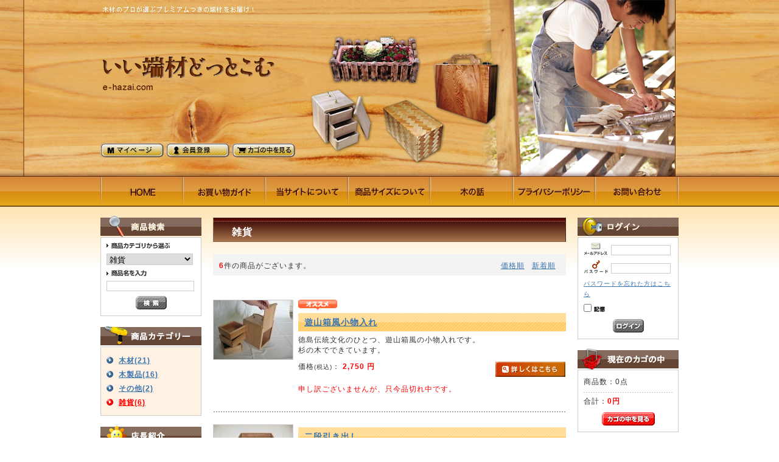

--- FILE ---
content_type: text/html; charset=UTF-8
request_url: http://e-hazai.com/products/list.php?category_id=2&PHPSESSID=dq653r3vhqivurbjhk9in0ij37
body_size: 39750
content:
<?xml version='1.0' encoding='UTF-8'?>
<!DOCTYPE html PUBLIC "-//W3C//DTD XHTML 1.0 Transitional//EN" "http://www.w3.org/TR/xhtml1/DTD/xhtml1-transitional.dtd">
<html xmlns="http://www.w3.org/1999/xhtml" lang="ja" xml:lang="ja">
<head>
<meta http-equiv="Content-Type" content="text/html; charset=UTF-8" />
<meta http-equiv="Content-Script-Type" content="text/javascript" />
<meta http-equiv="Content-Style-Type" content="text/css" />
<link rel="stylesheet" href="/user_data/css/common.css" type="text/css" media="all" />
<link rel="alternate" type="application/rss+xml" title="RSS" href="http://www.e-hazai.com/rss/index.php" />
<script type="text/javascript" src="/user_data/packages/tpl20080502/js/css.js"></script>
<script type="text/javascript" src="/user_data/packages/tpl20080502/js/navi.js"></script>
<script type="text/javascript" src="/user_data/packages/tpl20080502/js/win_op.js"></script>
<script type="text/javascript" src="/user_data/packages/tpl20080502/js/site.js"></script>
<title>いい端材どっとこむ/商品一覧ページ</title>
<meta name="author" content="いい端材どっとこむ《商品一覧ページ》" />
<meta name="description" content="いい端材どっとこむ商品一覧。桜やひのきの木製品がたくさんあります。ガーデニング商品やカントリー雑貨も" />
<meta name="keywords" content="桜,杉,ひのき,カントリー,ガーデニング,いす,希少価値,国産木材" />

<script type="text/javascript">//<![CDATA[
    	list20_0 = new Array('選択してください');
	lists20 = new Array(list20_0);
	val20_0 = new Array('');
	vals20 = new Array(val20_0);
	list15_0 = new Array('選択してください');
	list15_1 = new Array('選択してください', '');
	lists15 = new Array(list15_0,list15_1);
	val15_0 = new Array('');
	val15_1 = new Array('', '0');
	vals15 = new Array(val15_0,val15_1);
	list13_0 = new Array('選択してください');
	list13_1 = new Array('選択してください', '');
	lists13 = new Array(list13_0,list13_1);
	val13_0 = new Array('');
	val13_1 = new Array('', '0');
	vals13 = new Array(val13_0,val13_1);
	list12_0 = new Array('選択してください');
	list12_1 = new Array('選択してください', '');
	lists12 = new Array(list12_0,list12_1);
	val12_0 = new Array('');
	val12_1 = new Array('', '0');
	vals12 = new Array(val12_0,val12_1);
	list11_0 = new Array('選択してください');
	list11_1 = new Array('選択してください', '');
	lists11 = new Array(list11_0,list11_1);
	val11_0 = new Array('');
	val11_1 = new Array('', '0');
	vals11 = new Array(val11_0,val11_1);
	list5_0 = new Array('選択してください');
	list5_1 = new Array('選択してください', '');
	lists5 = new Array(list5_0,list5_1);
	val5_0 = new Array('');
	val5_1 = new Array('', '0');
	vals5 = new Array(val5_0,val5_1);

//]]>
</script>
</head>

<!-- ▼BODY部 スタート -->
<body onload="preLoadImg('/user_data/packages/tpl20080502/'); lnSetSelect('classcategory_id20_1', 'classcategory_id20_2','20',''); lnSetSelect('classcategory_id15_1', 'classcategory_id15_2','15',''); lnSetSelect('classcategory_id13_1', 'classcategory_id13_2','13',''); lnSetSelect('classcategory_id12_1', 'classcategory_id12_2','12',''); lnSetSelect('classcategory_id11_1', 'classcategory_id11_2','11',''); lnSetSelect('classcategory_id5_1', 'classcategory_id5_2','5',''); ">


<noscript>
  <p>JavaScript を有効にしてご利用下さい.</p>
</noscript>

<a name="top" id="top"></a>


<!--▼HEADER-->
<div id="header">
  <h1>
    <a href="http://www.e-hazai.com/?PHPSESSID=jp3jrk5tjhrfslqnn7pt5g6tu6">
      <em>いい端材どっとこむ/商品一覧ページ</em>
    </a>
  </h1>
  <div id="information">
    <ul>
      <li>
        <a href="/mypage/login.php"
           onmouseover="chgImg('/user_data/packages/tpl20080502/img/header/mypage_on.gif','mypage');"
           onmouseout="chgImg('/user_data/packages/tpl20080502/img/header/mypage.gif','mypage');">
          <img src="/user_data/packages/tpl20080502/img/header/mypage.gif" width="104" height="24" alt="MYページ" name="mypage" id="mypage" />
        </a>
      </li>

      <li>
        <a href="/entry/kiyaku.php"
           onmouseover="chgImg('/user_data/packages/tpl20080502/img/header/member_on.gif','member');"
           onmouseout="chgImg('/user_data/packages/tpl20080502/img/header/member.gif','member');">
          <img src="/user_data/packages/tpl20080502/img/header/member.gif" width="104" height="24" alt="会員登録" name="member" id="member" />
        </a>
      </li>

      <li>
        <a href="/cart/index.php"
           onmouseover="chgImg('/user_data/packages/tpl20080502/img/header/cartin_on.gif','cartin');"
           onmouseout="chgImg('/user_data/packages/tpl20080502/img/header/cartin.gif','cartin');">
          <img src="/user_data/packages/tpl20080502/img/header/cartin.gif" width="104" height="24" alt="カゴの中を見る" name="cartin" id="cartin" />
        </a>
      </li>
    </ul>
  </div>
</div>
<!--▲HEADER-->

<!--▼NAVIGATION MENU-->
<div id="navimenu">
    <ul>
      <li>
        <a href="http://www.e-hazai.com/?PHPSESSID=jp3jrk5tjhrfslqnn7pt5g6tu6"
           onmouseover="chgImg('/user_data/packages/tpl20080502/img/header/navi1_on.jpg','navi1');"
           onmouseout="chgImg('/user_data/packages/tpl20080502/img/header/navi1.jpg','navi1');">
          <img src="/user_data/packages/tpl20080502/img/header/navi1.jpg" width="135" height="50" alt="HOME" name="navi1" id="navi1" />
        </a>
      </li>
      <li>
        <a href="/order/index.php"
           onmouseover="chgImg('/user_data/packages/tpl20080502/img/header/navi2_on.jpg','navi2');"
           onmouseout="chgImg('/user_data/packages/tpl20080502/img/header/navi2.jpg','navi2');">
          <img src="/user_data/packages/tpl20080502/img/header/navi2.jpg" width="135" height="50" alt="お買い物ガイド" name="navi2" id="navi2" />
        </a>
      </li>
      <li>
        <a href="/abouts/index.php"
           onmouseover="chgImg('/user_data/packages/tpl20080502/img/header/navi3_on.jpg','navi3');"
           onmouseout="chgImg('/user_data/packages/tpl20080502/img/header/navi3.jpg','navi3');">
          <img src="/user_data/packages/tpl20080502/img/header/navi3.jpg" width="136" height="50" alt="当サイトについて" name="navi3" id="navi3" />
        </a>
      </li>
      <li>
        <a href="http://www.e-hazai.com/user_data/size.php?PHPSESSID=jp3jrk5tjhrfslqnn7pt5g6tu6"
           onmouseover="chgImg('/user_data/packages/tpl20080502/img/header/navi4_on.jpg','navi4');"
           onmouseout="chgImg('/user_data/packages/tpl20080502/img/header/navi4.jpg','navi4');">
          <img src="/user_data/packages/tpl20080502/img/header/navi4.jpg" width="136" height="50" alt="商品サイズについて" name="navi4" id="navi4" />
        </a>
      </li>
      <li>
        <a href="http://www.e-hazai.com/user_data/wood.php?PHPSESSID=jp3jrk5tjhrfslqnn7pt5g6tu6"
           onmouseover="chgImg('/user_data/packages/tpl20080502/img/header/navi5_on.jpg','navi5');"
           onmouseout="chgImg('/user_data/packages/tpl20080502/img/header/navi5.jpg','navi5');">
          <img src="/user_data/packages/tpl20080502/img/header/navi5.jpg" width="136" height="50" alt="木の話" name="navi5" id="navi5" />
        </a>
      </li>
      <li>
        <a href="http://www.e-hazai.com/user_data/privacy.php?PHPSESSID=jp3jrk5tjhrfslqnn7pt5g6tu6"
           onmouseover="chgImg('/user_data/packages/tpl20080502/img/header/navi6_on.jpg','navi6');"
           onmouseout="chgImg('/user_data/packages/tpl20080502/img/header/navi6.jpg','navi6');">
          <img src="/user_data/packages/tpl20080502/img/header/navi6.jpg" width="136" height="50" alt="プライバシーポリシー" name="navi6" id="navi6" />
        </a>
      </li>
      <li>
        <a href="/contact/index.php"
           onmouseover="chgImg('/user_data/packages/tpl20080502/img/header/navi7_on.jpg','navi7');"
           onmouseout="chgImg('/user_data/packages/tpl20080502/img/header/navi7.jpg','navi7');">
          <img src="/user_data/packages/tpl20080502/img/header/navi7.jpg" width="136" height="50" alt="お問い合わせ" name="navi7" id="navi7" />
        </a>
      </li>
    </ul>
</div>
<!--▲NAVIGATION MENU-->

<div id="container">

      <div id="leftcolumn">
                  <!-- ▼商品検索 ここから-->
                      <!--▼検索条件ここから-->
<h2>
  <img src="/user_data/packages/tpl20080502/img/side/title_search.gif" width="166" height="35" alt="商品検索" />
</h2>
<div id="searcharea">
  <!--検索フォーム-->
    <form name="search_form" id="search_form" method="get" action="/products/list.php">

      <p><img src="/user_data/packages/tpl20080502/img/side/search_cat.gif" width="104" height="10" alt="商品カテゴリから選ぶ" /></p>
      <p><input type="hidden" name="mode" value="search" />
          <select name="category_id" class="box142">
          <option label="すべての商品" value="">全ての商品</option>
          <option label="　木材" value="7">　木材</option>
<option label="　　角材" value="8">　　角材</option>
<option label="　　板材" value="9">　　板材</option>
<option label="　木製品" value="15">　木製品</option>
<option label="　その他" value="16">　その他</option>
<option label="　雑貨" value="2" selected="selected">　雑貨</option>

          </select>
      </p>
      <p><img src="/user_data/packages/tpl20080502/img/side/search_name.gif" width="66" height="10" alt="商品名を入力" /></p>
      <p><input type="text" name="name" class="box142" maxlength="50" value="" /></p>
      <p class="btn"><input type="image" onmouseover="chgImgImageSubmit('/user_data/packages/tpl20080502/img/side/button_search_on.gif',this)" onmouseout="chgImgImageSubmit('/user_data/packages/tpl20080502/img/side/button_search.gif',this)" src="/user_data/packages/tpl20080502/img/side/button_search.gif" class="box51" alt="検索" name="search" /></p>
    </form>
</div>
<!--▲検索条件ここまで-->
                  <!-- ▲商品検索 ここまで-->
              <!-- ▼カテゴリ ここから-->
                      <!--商品カテゴリーここから-->
<h2>
  <img src="/user_data/packages/tpl20080502/img/side/title_cat.gif" width="166" height="35" alt="商品カテゴリー" />
</h2>
<div id="categoryarea">
  <ul id="categorytree">
                                <li class="level1"><a href="/products/list.php?category_id=7">木材(21)</a>
                                                                                          </li>
          <li class="level1"><a href="/products/list.php?category_id=15">木製品(16)</a>
                                                      </li>
          <li class="level1"><a href="/products/list.php?category_id=16">その他(2)</a>
                                                      </li>
          <li class="level1 onmark"><a href="/products/list.php?category_id=2" class="onlink">雑貨(6)</a>
                                  </li>
              </ul>
</div>
<!--商品カテゴリーここまで-->
                  <!-- ▲カテゴリ ここまで-->
              <!-- ▼店長紹介 ここから-->
                      <h2>
  <img src="/user_data/packages/tpl20080502/img/side/title_master.gif" width="166" height="35" alt="店長紹介" />
</h2>
<div class="masterinfo">
  <p><img src="/user_data/packages/tpl20080502/img/side/oosaka.jpg" width="100" height="70" alt="大阪店長" /></p>
  <p>店長の大阪です。いつも当店をご利用頂き、ありがとうございます。</p>
</div>                  <!-- ▲店長紹介 ここまで-->
              <!-- ▼運営者情報 ここから-->
                      <h2>
  <img src="/user_data/packages/tpl20080502/img/side/title_shopinfo.gif" width="166" height="35" alt="運営者情報" />
</h2>
<div class="masterinfo">
  <p>サイト名：いい端材どっとこむ<br>運営会社：<a href="http://www.tokushima-mokuzai.com" target="_blank">徳島県木材買方協同組合</a><br>代表：深見正治<br>〒770-8001<br>徳島県徳島市津田海岸町8番27号<br>TEL:088-662-3714<br>FAX:088-662-3849<br><a href="../contact/index.php?PHPSESSID=nbvluo81sll834bptck247qla6">メールでのお問い合わせはこちら</a></p>
</div>                  <!-- ▲運営者情報 ここまで-->
              <!-- ▼リンク ここから-->
                      <h2>
  <img src="/user_data/packages/tpl20080502/img/side/title_link.gif" width="166" height="35" alt="リンク" />
</h2>
<div id="linkarea">
  <p><a href="http://www.tokushima-mokuzai.com" target="_blank"><img src="/user_data/packages/tpl20080502//img/side/tokushima-mokuzai.jpg" width="144" height="50" alt="徳島県木材買方協同組合" /></a></p>
  <p><a href="http://www.pref.tokushima.jp/" target="_blank"><img src="/user_data/packages/tpl20080502//img/side/pref-tokushima.gif" width="144" height="50" alt="徳島県ホームページ" /></a></p>
  <p><a href="http://www.tkc.or.jp" target="_blank"><img src="/user_data/packages/tpl20080502//img/side/bunner-tkc.gif" width="144" height="50" alt="徳島県中小企業団体中央会" /></a></p>
</div>

<h2>
  <a href="/user_data/drawing.php" target="_blank"><img src="/user_data/packages/tpl20080502/img/side/drawings.gif" width="166" height="50" alt="木工工作図面集" /></a>
</h2>                  <!-- ▲リンク ここまで-->
            </div>
    
      <div id="three_maincolumn">
                  
        <script type="text/javascript">//<![CDATA[
// セレクトボックスに項目を割り当てる。
function lnSetSelect(name1, name2, id, val) {
        sele1 = document.form1[name1];
        sele2 = document.form1[name2];
        lists = eval('lists' + id);
        vals = eval('vals' + id);

        if(sele1 && sele2) {
                index = sele1.selectedIndex;

                // セレクトボックスのクリア
                count = sele2.options.length;
                for(i = count; i >= 0; i--) {
                        sele2.options[i] = null;
                }

                // セレクトボックスに値を割り当てる
                len = lists[index].length;
                for(i = 0; i < len; i++) {
                        sele2.options[i] = new Option(lists[index][i], vals[index][i]);
                        if(val != "" && vals[index][i] == val) {
                                sele2.options[i].selected = true;
                        }
                }
        }
}
//]]>
</script>

<!--▼CONTENTS-->
<div id="undercolumn">
  <form name="form1" id="form1" method="post" action="/products/list.php?category_id=2&amp;PHPSESSID=dq653r3vhqivurbjhk9in0ij37">
    <input type="hidden" name="pageno" value="" />
    <input type="hidden" name="mode" value="" />
    <input type="hidden" name="orderby" value="" />
    <input type="hidden" name="product_id" value="" />
  <div id="listtitle"><h2><!--★タイトル★-->雑貨</h2></div>
  <!--検索条件ここから-->
    <!--検索条件ここまで-->

 <!--件数ここから-->
    <ul class="pagenumberarea">
    <li class="left"><span class="pagenumber">6</span>件の商品がございます。</li>
    <li class="center">&nbsp;</li>
    <li class="right">        <a href="javascript:fnModeSubmit('', 'orderby', 'price')">価格順</a>
    &nbsp;
            <a href="javascript:fnModeSubmit('', 'orderby', 'date')">新着順</a>
        </li>
  </ul><!--件数ここまで-->
  
          <!--▼商品ここから-->
    <div class="listarea">
      <div class="listphoto">
        <!--★画像★-->
        <a href="/products/detail.php?product_id=20" class="over"><!--商品写真--><img src="/upload/save_image/09011000_4a9c722e5b5ff.jpg" alt="遊山箱風小物入れ" class="picture" /></a>
     </div>
     <div class="listrightblock">
       <!--アイコン-->
       <!--商品ステータス-->
              <ul>
                                                                                                          <li><img src="/user_data/packages/tpl20080502/img/right_product/icon04.gif" width="65" height="17" alt="オススメ"/></li>
                                                            </ul>
              <!--商品ステータス-->
       <!--アイコン-->
       <!--★商品名★-->      
       <h3>
         <a href="/products/detail.php?product_id=20">遊山箱風小物入れ</a>
       </h3>
       <p class="listcomment"><!--★コメント★-->徳島伝統文化のひとつ、遊山箱風の小物入れです。<br />
杉の木でできています。<br />
</p>
       <p>
         <span class="pricebox">価格<span class="mini">(税込)</span>：
         <span class="price">
                    2,750
         円</span></span>
         <span class="btnbox"><!--★詳細ボタン★-->
                    <a href="/products/detail.php?product_id=20" onmouseover="chgImg('/user_data/packages/tpl20080502/img/products/b_detail_on.gif','detail1');" onmouseout="chgImg('/user_data/packages/tpl20080502/img/products/b_detail.gif','detail1');">
            <img src="/user_data/packages/tpl20080502/img/products/b_detail.gif" width="115" height="25" alt="詳しくはこちら" name="detail1" id="detail1" />
           </a>
         </span>
       </p>

                    <p class="soldout"><em>申し訳ございませんが、只今品切れ中です。</em></p>
                   </div>
          <br class="clear">
       </div>
                 <!--▼商品ここから-->
    <div class="listarea">
      <div class="listphoto">
        <!--★画像★-->
        <a href="/products/detail.php?product_id=15" class="over"><!--商品写真--><img src="/upload/save_image/07221049_4a66704466347.jpg" alt="二段引き出し" class="picture" /></a>
     </div>
     <div class="listrightblock">
       <!--アイコン-->
       <!--商品ステータス-->
              <ul>
                                                                                                                    </ul>
              <!--商品ステータス-->
       <!--アイコン-->
       <!--★商品名★-->      
       <h3>
         <a href="/products/detail.php?product_id=15">二段引き出し</a>
       </h3>
       <p class="listcomment"><!--★コメント★-->落ち着いた風合いの二段引き出し棚、しっかりと収納できます。<br />
和室にも合う商品です。</p>
       <p>
         <span class="pricebox">価格<span class="mini">(税込)</span>：
         <span class="price">
                    3,300
         円</span></span>
         <span class="btnbox"><!--★詳細ボタン★-->
                    <a href="/products/detail.php?product_id=15" onmouseover="chgImg('/user_data/packages/tpl20080502/img/products/b_detail_on.gif','detail2');" onmouseout="chgImg('/user_data/packages/tpl20080502/img/products/b_detail.gif','detail2');">
            <img src="/user_data/packages/tpl20080502/img/products/b_detail.gif" width="115" height="25" alt="詳しくはこちら" name="detail2" id="detail2" />
           </a>
         </span>
       </p>

                    <!--▼買い物かご-->
           <div class="in_cart">
             <dl>
           
                                             
                    <dt>個数：</dt>
           <dd><input type="text" name="quantity15" size="3" class="box54" value="1" maxlength="8" style="" />
                        </dd>
         </dl>
             <div class="cartbtn">
             <a href="/products/list.php?category_id=2&amp;PHPSESSID=dq653r3vhqivurbjhk9in0ij37#product15" onclick="fnChangeAction('/products/list.php?category_id=2&amp;PHPSESSID=dq653r3vhqivurbjhk9in0ij37#product15'); fnModeSubmit('cart','product_id','15'); return false;" onmouseover="chgImg('/user_data/packages/tpl20080502/img/products/b_cartin_on.gif','cart15');" onmouseout="chgImg('/user_data/packages/tpl20080502/img/products/b_cartin.gif','cart15');">
               <img src="/user_data/packages/tpl20080502/img/products/b_cartin.gif" width="115" height="25" alt="カゴに入れる" name="cart15" id="cart15" />
             </a>
             </div>
           </div>
             <!--▲買い物かご-->
                     </div>
          <br class="clear">
       </div>
                 <!--▼商品ここから-->
    <div class="listarea">
      <div class="listphoto">
        <!--★画像★-->
        <a href="/products/detail.php?product_id=13" class="over"><!--商品写真--><img src="/upload/save_image/07221030_4a666bc54926e.jpg" alt="裁縫箱" class="picture" /></a>
     </div>
     <div class="listrightblock">
       <!--アイコン-->
       <!--商品ステータス-->
              <ul>
                                                                                                                    </ul>
              <!--商品ステータス-->
       <!--アイコン-->
       <!--★商品名★-->      
       <h3>
         <a href="/products/detail.php?product_id=13">裁縫箱</a>
       </h3>
       <p class="listcomment"><!--★コメント★-->木製で丈夫なソーイングボックスです!</p>
       <p>
         <span class="pricebox">価格<span class="mini">(税込)</span>：
         <span class="price">
                    2,420
         円</span></span>
         <span class="btnbox"><!--★詳細ボタン★-->
                    <a href="/products/detail.php?product_id=13" onmouseover="chgImg('/user_data/packages/tpl20080502/img/products/b_detail_on.gif','detail3');" onmouseout="chgImg('/user_data/packages/tpl20080502/img/products/b_detail.gif','detail3');">
            <img src="/user_data/packages/tpl20080502/img/products/b_detail.gif" width="115" height="25" alt="詳しくはこちら" name="detail3" id="detail3" />
           </a>
         </span>
       </p>

                    <!--▼買い物かご-->
           <div class="in_cart">
             <dl>
           
                                             
                    <dt>個数：</dt>
           <dd><input type="text" name="quantity13" size="3" class="box54" value="1" maxlength="8" style="" />
                        </dd>
         </dl>
             <div class="cartbtn">
             <a href="/products/list.php?category_id=2&amp;PHPSESSID=dq653r3vhqivurbjhk9in0ij37#product13" onclick="fnChangeAction('/products/list.php?category_id=2&amp;PHPSESSID=dq653r3vhqivurbjhk9in0ij37#product13'); fnModeSubmit('cart','product_id','13'); return false;" onmouseover="chgImg('/user_data/packages/tpl20080502/img/products/b_cartin_on.gif','cart13');" onmouseout="chgImg('/user_data/packages/tpl20080502/img/products/b_cartin.gif','cart13');">
               <img src="/user_data/packages/tpl20080502/img/products/b_cartin.gif" width="115" height="25" alt="カゴに入れる" name="cart13" id="cart13" />
             </a>
             </div>
           </div>
             <!--▲買い物かご-->
                     </div>
          <br class="clear">
       </div>
                 <!--▼商品ここから-->
    <div class="listarea">
      <div class="listphoto">
        <!--★画像★-->
        <a href="/products/detail.php?product_id=12" class="over"><!--商品写真--><img src="/upload/save_image/07221025_4a666a93e060b.jpg" alt="裁縫箱" class="picture" /></a>
     </div>
     <div class="listrightblock">
       <!--アイコン-->
       <!--商品ステータス-->
              <ul>
                                                                                                                    </ul>
              <!--商品ステータス-->
       <!--アイコン-->
       <!--★商品名★-->      
       <h3>
         <a href="/products/detail.php?product_id=12">裁縫箱</a>
       </h3>
       <p class="listcomment"><!--★コメント★-->木製で丈夫なソーイングボックスです!</p>
       <p>
         <span class="pricebox">価格<span class="mini">(税込)</span>：
         <span class="price">
                    2,420
         円</span></span>
         <span class="btnbox"><!--★詳細ボタン★-->
                    <a href="/products/detail.php?product_id=12" onmouseover="chgImg('/user_data/packages/tpl20080502/img/products/b_detail_on.gif','detail4');" onmouseout="chgImg('/user_data/packages/tpl20080502/img/products/b_detail.gif','detail4');">
            <img src="/user_data/packages/tpl20080502/img/products/b_detail.gif" width="115" height="25" alt="詳しくはこちら" name="detail4" id="detail4" />
           </a>
         </span>
       </p>

                    <!--▼買い物かご-->
           <div class="in_cart">
             <dl>
           
                                             
                    <dt>個数：</dt>
           <dd><input type="text" name="quantity12" size="3" class="box54" value="1" maxlength="8" style="" />
                        </dd>
         </dl>
             <div class="cartbtn">
             <a href="/products/list.php?category_id=2&amp;PHPSESSID=dq653r3vhqivurbjhk9in0ij37#product12" onclick="fnChangeAction('/products/list.php?category_id=2&amp;PHPSESSID=dq653r3vhqivurbjhk9in0ij37#product12'); fnModeSubmit('cart','product_id','12'); return false;" onmouseover="chgImg('/user_data/packages/tpl20080502/img/products/b_cartin_on.gif','cart12');" onmouseout="chgImg('/user_data/packages/tpl20080502/img/products/b_cartin.gif','cart12');">
               <img src="/user_data/packages/tpl20080502/img/products/b_cartin.gif" width="115" height="25" alt="カゴに入れる" name="cart12" id="cart12" />
             </a>
             </div>
           </div>
             <!--▲買い物かご-->
                     </div>
          <br class="clear">
       </div>
                 <!--▼商品ここから-->
    <div class="listarea">
      <div class="listphoto">
        <!--★画像★-->
        <a href="/products/detail.php?product_id=11" class="over"><!--商品写真--><img src="/upload/save_image/07221019_4a66693ec388d.jpg" alt="裁縫箱" class="picture" /></a>
     </div>
     <div class="listrightblock">
       <!--アイコン-->
       <!--商品ステータス-->
              <ul>
                                                                                                                    </ul>
              <!--商品ステータス-->
       <!--アイコン-->
       <!--★商品名★-->      
       <h3>
         <a href="/products/detail.php?product_id=11">裁縫箱</a>
       </h3>
       <p class="listcomment"><!--★コメント★-->木製で丈夫なソーイングボックスです!</p>
       <p>
         <span class="pricebox">価格<span class="mini">(税込)</span>：
         <span class="price">
                    2,420
         円</span></span>
         <span class="btnbox"><!--★詳細ボタン★-->
                    <a href="/products/detail.php?product_id=11" onmouseover="chgImg('/user_data/packages/tpl20080502/img/products/b_detail_on.gif','detail5');" onmouseout="chgImg('/user_data/packages/tpl20080502/img/products/b_detail.gif','detail5');">
            <img src="/user_data/packages/tpl20080502/img/products/b_detail.gif" width="115" height="25" alt="詳しくはこちら" name="detail5" id="detail5" />
           </a>
         </span>
       </p>

                    <!--▼買い物かご-->
           <div class="in_cart">
             <dl>
           
                                             
                    <dt>個数：</dt>
           <dd><input type="text" name="quantity11" size="3" class="box54" value="1" maxlength="8" style="" />
                        </dd>
         </dl>
             <div class="cartbtn">
             <a href="/products/list.php?category_id=2&amp;PHPSESSID=dq653r3vhqivurbjhk9in0ij37#product11" onclick="fnChangeAction('/products/list.php?category_id=2&amp;PHPSESSID=dq653r3vhqivurbjhk9in0ij37#product11'); fnModeSubmit('cart','product_id','11'); return false;" onmouseover="chgImg('/user_data/packages/tpl20080502/img/products/b_cartin_on.gif','cart11');" onmouseout="chgImg('/user_data/packages/tpl20080502/img/products/b_cartin.gif','cart11');">
               <img src="/user_data/packages/tpl20080502/img/products/b_cartin.gif" width="115" height="25" alt="カゴに入れる" name="cart11" id="cart11" />
             </a>
             </div>
           </div>
             <!--▲買い物かご-->
                     </div>
          <br class="clear">
       </div>
                 <!--▼商品ここから-->
    <div class="listarea">
      <div class="listphoto">
        <!--★画像★-->
        <a href="/products/detail.php?product_id=5" class="over"><!--商品写真--><img src="/upload/save_image/08050933_4a78d36f780a9.jpg" alt="お神酒の口" class="picture" /></a>
     </div>
     <div class="listrightblock">
       <!--アイコン-->
       <!--商品ステータス-->
              <ul>
                                                                                                          <li><img src="/user_data/packages/tpl20080502/img/right_product/icon04.gif" width="65" height="17" alt="オススメ"/></li>
                                                            </ul>
              <!--商品ステータス-->
       <!--アイコン-->
       <!--★商品名★-->      
       <h3>
         <a href="/products/detail.php?product_id=5">お神酒の口</a>
       </h3>
       <p class="listcomment"><!--★コメント★-->神棚などに供えるお神酒徳利にさして飾る縁起物です。ひのきで作られています。</p>
       <p>
         <span class="pricebox">価格<span class="mini">(税込)</span>：
         <span class="price">
                    2,200
         円</span></span>
         <span class="btnbox"><!--★詳細ボタン★-->
                    <a href="/products/detail.php?product_id=5" onmouseover="chgImg('/user_data/packages/tpl20080502/img/products/b_detail_on.gif','detail6');" onmouseout="chgImg('/user_data/packages/tpl20080502/img/products/b_detail.gif','detail6');">
            <img src="/user_data/packages/tpl20080502/img/products/b_detail.gif" width="115" height="25" alt="詳しくはこちら" name="detail6" id="detail6" />
           </a>
         </span>
       </p>

                    <!--▼買い物かご-->
           <div class="in_cart">
             <dl>
           
                                             
                    <dt>個数：</dt>
           <dd><input type="text" name="quantity5" size="3" class="box54" value="1" maxlength="8" style="" />
                        </dd>
         </dl>
             <div class="cartbtn">
             <a href="/products/list.php?category_id=2&amp;PHPSESSID=dq653r3vhqivurbjhk9in0ij37#product5" onclick="fnChangeAction('/products/list.php?category_id=2&amp;PHPSESSID=dq653r3vhqivurbjhk9in0ij37#product5'); fnModeSubmit('cart','product_id','5'); return false;" onmouseover="chgImg('/user_data/packages/tpl20080502/img/products/b_cartin_on.gif','cart5');" onmouseout="chgImg('/user_data/packages/tpl20080502/img/products/b_cartin.gif','cart5');">
               <img src="/user_data/packages/tpl20080502/img/products/b_cartin.gif" width="115" height="25" alt="カゴに入れる" name="cart5" id="cart5" />
             </a>
             </div>
           </div>
             <!--▲買い物かご-->
                     </div>
          <br class="clear">
       </div>
         
  <!--件数ここから-->
    <ul class="pagenumberarea">
    <li class="left"><span class="pagenumber">6</span>件の商品がございます。</li>
    <li class="center">&nbsp;</li>
    <li class="right">        <a href="javascript:fnModeSubmit('', 'orderby', 'price')">価格順</a>
    &nbsp;
            <a href="javascript:fnModeSubmit('', 'orderby', 'date')">新着順</a>
        </li>
  </ul><!--件数ここまで-->
      </form>
</div>
<!--▲CONTENTS-->        
              </div>
  
      <div id="rightcolumn">
                  <!-- ▼ログイン ここから-->
                  <!--▼ログインここから-->
<h2>
  <img src="/user_data/packages/tpl20080502/img/side/title_login.gif" width="166" height="35" alt="ログイン" />
</h2>
  <div id="loginarea">
    <form name="login_form" id="login_form" method="post" action="http://www.e-hazai.com/frontparts/login_check.php" onsubmit="return fnCheckLogin('login_form')">
      <input type="hidden" name="mode" value="login" />
      <input type="hidden" name="transactionid" value="622f51b71c07ab77fadc6ed15ef7b9bca7bf06ee" />
      <input type="hidden" name="url" value="/products/list.php" />
      <div id="login">
                <p><img src="/user_data/packages/tpl20080502/img/side/icon_mail.gif" width="40" height="21" alt="メールアドレス" /><input type="text" name="login_email" class="box96" value="" /></p>
        <p><img src="/user_data/packages/tpl20080502/img/side/icon_pw.gif" width="40" height="22" alt="パスワード" /><input type="password" name="login_pass" class="box96" /></p>
      </div>
        <p class="mini">
          <a href="http://www.e-hazai.com/forgot/index.php" onclick="win01('http://www.e-hazai.com/forgot/index.php','forget','600','400'); return false;" target="_blank">パスワードを忘れた方はこちら</a>
        </p>
        <p>
          <input type="checkbox" name="login_memory" value="1"  />
          <img src="/user_data/packages/tpl20080502/img/header/memory.gif" width="18" height="9" alt="記憶" />
        </p>
        <p class="btn">
          <input type="image" onmouseover="chgImgImageSubmit('/user_data/packages/tpl20080502/img/side/button_login_on.gif',this)" onmouseout="chgImgImageSubmit('/user_data/packages/tpl20080502/img/side/button_login.gif',this)" src="/user_data/packages/tpl20080502/img/side/button_login.gif" class="box51" alt="ログイン" name="subm" />
        </p>
                <!--ログインフォーム-->
    </form>
  </div>
<!--▲ログインここまで-->
                <!-- ▲ログイン ここまで-->
              <!-- ▼かごの中 ここから-->
                  <!--現在のカゴの中ここから-->
  <h2>
    <img src="/user_data/packages/tpl20080502/img/side/title_cartin.gif" width="166" height="35" alt="現在のカゴの中" />
  </h2>
  <div id="cartarea">
    <p class="item">商品数：0点</p>
    <p>合計：<span class="price">0円</span><br />
    <!-- カゴの中に商品がある場合にのみ表示 -->
        </p>
    <p class="btn">
      <a href="/cart/index.php" onmouseover="chgImg('/user_data/packages/tpl20080502/img/side/button_cartin_on.gif','button_cartin');" onmouseout="chgImg('/user_data/packages/tpl20080502/img/side/button_cartin.gif','button_cartin');">
        <img src="/user_data/packages/tpl20080502/img/side/button_cartin.gif" width="87" height="22" alt="カゴの中を見る" border="0" name="button_cartin" id="button_cartin" />
      </a>
     </p>
  </div>
<!--現在のカゴの中ここまで-->
                <!-- ▲かごの中 ここまで-->
              <!-- ▼カレンダー ここから-->
                  <!--▼カレンダーここから-->
<h2></h2>
<div id="block-calendar">
<table>
<caption>2026年1月の定休日</caption>
<thead><tr><th>日</th><th>月</th><th>火</th><th>水</th><th>木</th><th>金</th><th>土</th></tr></thead>
<tr>
<td></td>
<td></td>
<td></td>
<td></td>
<td class="off">1</td>
<td class="off">2</td>
<td class="off">3</td>
</tr>
<tr>
<td class="off">4</td>
<td>5</td>
<td>6</td>
<td>7</td>
<td>8</td>
<td>9</td>
<td class="off">10</td>
</tr>
<tr>
<td class="off">11</td>
<td>12</td>
<td>13</td>
<td class="off">14</td>
<td>15</td>
<td>16</td>
<td class="off">17</td>
</tr>
<tr>
<td class="off">18</td>
<td>19</td>
<td>20</td>
<td>21</td>
<td>22</td>
<td>23</td>
<td class="off">24</td>
</tr>
<tr>
<td class="off">25</td>
<td>26</td>
<td>27</td>
<td>28</td>
<td>29</td>
<td>30</td>
<td class="off">31</td>
</tr>
</table>
<table>
<caption>2026年2月の定休日</caption>
<thead><tr><th>日</th><th>月</th><th>火</th><th>水</th><th>木</th><th>金</th><th>土</th></tr></thead>
<tr>
<td class="off">1</td>
<td>2</td>
<td>3</td>
<td>4</td>
<td>5</td>
<td>6</td>
<td class="off">7</td>
</tr>
<tr>
<td class="off">8</td>
<td>9</td>
<td>10</td>
<td class="off">11</td>
<td>12</td>
<td>13</td>
<td class="off">14</td>
</tr>
<tr>
<td class="off">15</td>
<td>16</td>
<td>17</td>
<td>18</td>
<td>19</td>
<td>20</td>
<td class="off">21</td>
</tr>
<tr>
<td class="off">22</td>
<td>23</td>
<td>24</td>
<td>25</td>
<td>26</td>
<td>27</td>
<td class="off">28</td>
</tr>
</table>
</div>
<!--▲カレンダーここまで-->
                <!-- ▲カレンダー ここまで-->
              <!-- ▼利用ガイド ここから-->
                  <!--▼リンクここから-->
<div id="guidearea">
  <ul>
        <li><a href="/abouts/index.php" onmouseover="chgImg('/user_data/packages/tpl20080502/img/side/about_on.jpg','about');" onmouseout="chgImg('/user_data/packages/tpl20080502/img/side/about.jpg','about');"><img src="/user_data/packages/tpl20080502/img/side/about.jpg" width="166" height="30" alt="当サイトについて" style="border: none" name="about" id="about" /></a></li>
    
        <li><a href="/contact/index.php" onmouseover="chgImg('/user_data/packages/tpl20080502/img/side/contact_on.jpg','contact');" onmouseout="chgImg('/user_data/packages/tpl20080502/img/side/contact.jpg','contact');"><img src="/user_data/packages/tpl20080502/img/side/contact.jpg" width="166" height="30" alt="お問い合わせ"  style="border: none" name="contact" id="contact" /></a></li>
    
        <li><a href="/order/index.php" onmouseover="chgImg('/user_data/packages/tpl20080502/img/side/low_on.jpg','low');" onmouseout="chgImg('/user_data/packages/tpl20080502/img/side/low.jpg','low');"><img src="/user_data/packages/tpl20080502/img/side/low.jpg" width="166" height="30" alt="特定商取引に関する法律" style="border: none" name="low" id="low" /></a></li>
      </ul>
</div>
<!--▲リンクここまで-->                <!-- ▲利用ガイド ここまで-->
            </div>
    
</div>

<!--▼FOTTER-->
<div id="pagetop"><a href="#top"><img src="/user_data/packages/tpl20080502/img/common/pagetop.gif" width="100" height="10" alt="このページのTOPへ" /></a></div>
<div id="fotter">
<div id="copyright">
このサイトは「<a href="http://www.chuokai.or.jp" target="_brank">全国中小企業団体中央会</a>：平成20年度中小企業WEB構築支援事業」の助成を受け開設いたしました。<br>
Copyright (C) 2008 Tokushima wood buyer cooperative
</div>
</div>
<!--▲FOTTER-->

<script src="http://www.google-analytics.com/urchin.js" type="text/javascript">
</script>
<script type="text/javascript">
try {
_uacct = "UA-9180395-2";
urchinTracker();
} catch(err) {}</script>


</body><!-- ▲BODY部 エンド -->

</html>

--- FILE ---
content_type: text/css
request_url: http://e-hazai.com/user_data/css/common.css
body_size: 79
content:
@charset "utf-8";

@import url("../packages/tpl20080502/css/import.css");



--- FILE ---
content_type: text/css
request_url: http://e-hazai.com/user_data/packages/tpl20080502/css/main.css
body_size: 8525
content:
@charset "utf-8";
* {
    margin: 0;
    padding: 0;
}

table,img,p {
    border: 0;
}

body {
    font-family: Verdana,Arial,Helvetica,sans-serif;
    color: #333;
    background: #FFF url("../img/header/bg.jpg") top center repeat-x; 
    font-size: 72.5%;
    line-height: 150%;
    letter-spacing:1px;
}

li {
    list-style-type: none;
}

select {
    border: solid 1px #ccc;
}

/*PHOTO*/
.picture {
    border: 1px solid #CCC;
}

/* フロート回り込み解除
----------------------------------------------- */
br.clear {
    clear: both;
    display: none;
    font-size: 0px;
    line-height: 0%;
    height: 0px
}
/* リンク指定
----------------------------------------------- */
a { text-decoration: underline; outline: none;}
a:link { color: #3a75af; outline: none;}
a:visited { color: #3a75af; outline: none;}
a:hover { color: #ff6600; outline: none;}
a img {
overflow: hidden;
}


/* フォント
----------------------------------------------- */
h1,h2,h3,h4,h5 {
    font-size: 100%;
    line-height: 150%;
}
.price { color: #ff0000; font-weight: bold; }
.attention { color: #ff0000; }
.mini { font-size: 90%; }
em {
    font-style: normal;
    color: #ff0000;
}

/* テーブル共通指定
----------------------------------------------- */
table  {
    margin: 15px auto 0 auto;
    border-top: 1px solid #ccc;
    border-left: 1px solid #ccc;
    border-collapse: collapse;
    text-align: left;
}
table th {
    padding: 8px;
    border-right: 1px solid #ccc;
    border-bottom: 1px solid #ccc;
    background-color: #f0f0f0;
    font-weight: normal;
}
table td {
    padding: 8px;
    border-right: 1px solid #ccc;
    border-bottom: 1px solid #ccc;
}
div.tblareabtn {
    clear: both;
    margin: 15px 0 0 0;
    text-align: center;
}
.phototd {
    width: 75px;
    text-align: center;
}
.centertd {
    text-align: center;
}
.pricetd {
    text-align: right;
}
.pricetd em {
    font-weight: bold;
}
div#completetext {
    width: 470px;
    margin: 15px auto 0 auto;
    padding: 15px;
    border: 5px solid #ccc;
}
div#completetext em {
    font-weight: bold;
}
div#completetext p{
    padding: 20px 0 0 0;
    text-align: left;
}


/* ヘッダーロゴ
------------------------------------------------ */
div#header {
    background: url("../img/header/header-bg.jpg");
    width: 950px;
    height: 290px;
    margin: 0 auto;
}
div#header h1 a {
    float: left;
    display: block;
    margin: 8px 0 0 0;
    width: 455px;
    height: 212px;

}
div#header em {
    display: none;
}


/* ヘッダーナビ
----------------------------------------------- */
div#information {
    float: left;
    clear: left;
    padding: 15px 21px 0 0;
}
div#information ul li {
    display: inline;
}
div#information ul li a {
    text-decoration: none;
}

/* ヘッダー下部メニュー
----------------------------------------------- */
div#navimenu {
    padding: 0;
    margin: 0 auto;
　　height: 50px;
    width: 950px;
}
div#navimenu ul li {
    display: inline;
    margin:0;
    float:left;
}
div#navimenu ul li a {
    text-decoration: none;
}


/* フレーム
----------------------------------------------- */
div#container {
    width: 950px;
    margin: 0 auto;
    padding: 0 ;
    text-align: left;
}
#container:after {/* firefox背景色表示用 */
    content: "";
    display: block;
    clear: both;
    height: 1px;
    overflow: hidden;
}

div#leftcolumn {
    float: left;
    width: 166px;
    margin: 0 19px 0 0px;
}

div#leftcolumn h2 {
    padding: 15px 0 0 0;
}

div#rightcolumn {
    float: right;
    width: 166px;
    margin:0 0px 0 0px;
}

div#rightcolumn h2 {
    padding: 15px 0 0 0;
}

/* メインコンテンツ
----------------------------------------------- */
/* 3カラム設定 */
div#three_maincolumn {
    float: left;
    width: 580px;
    padding: 15px 0 0 0;
}

div#three_maincolumn h2 {
    padding: 15px 0 0 0;
}

/* 2カラム設定 */
div#two_maincolumn {
    float: left;
    width: 765px;
    padding: 15px 0 0 0;
}

div#two_maincolumn h2 {
    padding: 15px 0 0 0;
}

/* 1カラム設定 */
div#one_maincolumn {
    padding: 4px 0 0 0;
}

/* 1カラム設定 ie6,7以外に適用*/
html>/**/body div#one_maincolumn {
	margin-top: 50px;
}

/* カゴの中----------------------------------------------- */
div#cartarea {
    width: 146px;
    padding: 10px 9px;
    border: solid 1px #ccc;
    background:#FFF;
}

div#cartarea p {
    padding: 5px 0 10px 0;
}

div#cartarea p.item {
    padding: 0 0 10px 0;
    background: url("../img/side/line_146.gif") no-repeat bottom;
}

div#cartarea .btn {
    padding: 0;
    text-align: center;
}

/* カテゴリー
----------------------------------------------- */
div#categoryarea {
    width: 146px;
    padding: 10px 9px;
    border: solid 1px #ccc;
    background-color: #fff1e3;
}

div#categoryarea li {
    padding: 0 0 0 20px;
    background: url("../img/common/arrow_blue.gif") 0 3px no-repeat;
}
div#categoryarea li.onmark {
    background: url("../img/common/arrow_red.gif") 0 3px no-repeat;
}
div#categoryarea li.level1 {
    font-weight: bold;
}
div#categoryarea li.level1 li {
    font-weight: normal;
}
div#categoryarea li a {
    display: block;
    padding: 3px 0;
}

a.onlink {  text-decoration: underline; }
a.onlink:link { color: #ff0000; }
a.onlink:visited { color: #ff0000; }
a.onlink:hover { color: #ff0000; }

/* ガイドリンク
----------------------------------------------- */
#guidearea {
    padding: 15px 0 0 0;
    line-height: 0;
}

/* ログイン
----------------------------------------------- */
div#loginarea {
    width: 146px;
    padding: 0 9px 10px 9px;
    border: solid 1px #ccc;
    background:#FFF;
}

div#loginarea p {
    padding: 8px 0 0 0;
}

div#login img {
    padding: 0 5px 0 0;
    vertical-align: bottom;
}

div#loginarea .btn {
    text-align: center;
}

#loginarea .box96 {
    width: 96px;
    border: solid 1px #ccc;
}

/* 検索
----------------------------------------------- */
div#searcharea {
    width: 146px;
    padding: 0 9px 10px 9px;
    border: solid 1px #ccc;
    background:#FFF;
}

div#searcharea p {
    padding: 8px 0 0 0;
}

div#searcharea .btn {
    text-align: center;
}

#searcharea .box142 {
    width: 142px;
    border: solid 1px #ccc;
}

/* カレンダー
----------------------------------------------- */
#block-calendar {
    width:166px;
}

#block-calendar table {
    border-collapse: collapse;
    margin: 0 auto 10px;
    text-align:center;
}

#block-calendar th, #block-calendar td {
    padding: 2px;
    border: 1px solid #CCCCCC;
}

#block-calendar th {
    background: #644433;
    color: #FFFFFF;
}

#block-calendar .off {
    background: #FFDDDD;
    color: #CC0000;
}

#block-calendar caption {
    color: #330000;
}


/* リンク・店長紹介・運営者情報
----------------------------------------------- */
div#linkarea {
    width: 146px;
    padding: 10px 9px;
    border: solid 1px #ccc;
    background:#FFF;
}

div#linkarea p {
    padding: 5px 0 0;
}


/* 店長紹介・運営者情報
----------------------------------------------- */
div.masterinfo {
    width: 146px;
    padding: 10px 9px;
    border: solid 1px #ccc;
}

div.masterinfo p {
    padding: 5px 0 0;
    line-height:1.2;
    font-size:86%;
}

/* バナー
----------------------------------------------- */
ul#banner {
    padding: 15px 0 0 0;
}

#banner li {
    padding: 0 0 10px 0;
}

/* テキストフィールド
----------------------------------------------- */
input[type='text'] {
    border: solid 1px #ccc;
}

/* ボタン
----------------------------------------------- */
input[type='image'] {
    border: none;
}

input[type='image'].box190 {
    width: 190px;
    height: 30px;
}

input[type='image'].box180 {
    width: 180px;
    height: 30px;
}

input[type='image'].box150 {
    width: 150px;
    height: 30px;
}

input[type='image'].box140 {
    width: 140px;
    height: 30px;
}

input[type='image'].box130 {
    width: 130px;
    height: 30px;
}

input[type='image'].box51 {
    width: 51px;
    height: 22px;
}

/* フッター
----------------------------------------------- */
#pagetop {
    width: 934px;
    margin: 0 auto;
    padding: 30px 8px 15px 8px;
    background-color: #fff;
    text-align: right;
}

#fotter {
    width: 100%;
    height: 60px;
    margin: 0;
    background:url("../img/header/footer-bg.jpg") bottom center repeat-x;
}

#copyright {
    width: 950px;
    margin:0 auto;
    padding: 20px 0 0 0;
    font-size: 90%;
    color: #330000;
    text-align: center;
}


--- FILE ---
content_type: text/css
request_url: http://e-hazai.com/user_data/packages/tpl20080502/css/index.css
body_size: 2155
content:
@charset "utf-8";


/* FLASH
----------------------------------------------- */
div#flasharea {
    margin: 2px auto 0;
    border: 1px solid #BEBEBE;
    background: #FFF url(../img/top/top-hello.jpg) no-repeat bottom right;
}
div#hello {
    padding:15px 225px 15px 30px;
    line-height:1.6;
    color:#000;
    font-size:90%;
}

div#hello p {
    padding:5px 0 0;
} 


/* ニュース
----------------------------------------------- */
div#newstitle h2 {
    height:43px;
    margin: 0px auto;
    background:url("../img/top/news-bg.jpg") repeat-x right bottom;
	line-height: 1.0;
	font-size:1px;
}

div#newsarea {
    margin: 0px auto 10px;
    border:1px solid #C46F19;
    font-size: 90%;
}

div#newsarea p {
    padding: 0 10px;
}

div#newsarea dl {
    padding: 10px;
    margin:0 0 10px 0;
    background: url("../img/common/line_400.gif") repeat-x bottom;
}

div#newsarea dl.end {
    padding: 10px;
    background: url("") no-repeat bottom;
}

div#newsarea dl dt {
    padding: 0 0 0 20px;
    background: url("../img/top/news_icon.gif") no-repeat;
    color:#F06806;
}


/* おすすめ
----------------------------------------------- */
div#recomendarea {
    margin: 0 auto;
}

div#recomendarea h2 {
    height:35px;
    margin: 0px auto;
    background: url("../img/top/osusume-bg.gif") repeat-x bottom right;
	line-height: 1.0;
	font-size:1px;
}

div.recomendblock {
    clear: both;
    padding: 10px 0;
    overflow: auto;
    /*background: url("../img/common/line_580.gif") repeat-x bottom left;*/
	border-bottom: 1px dotted #666666;
	width: 580px;
}

div.recomendleft {
    float: left;
    margin: 0 0px 0 0;
	width:280px;
}

div.recomendleft p {
    margin: 0 0 5px 0;
}

div.recomendright {
    float: right;
    position: relative;
	width:280px;
}

div.recomendleft img, div.recomendright img {
    display: block;
    float: left;
    margin: 0 5px 0 0;
}

div.recomendright p {
    margin: 0 0 5px 0;
}

div.recomendleft h3 {
    font-size: 100%;
}

div.recomendright h3 {
    font-size: 100%;
}

.mt-50 {
    margin-top: 50px;
}

.mb-50 {
    margin-bottom: 50px;
}

.m-bnr {
    margin-top: 20px;
    margin-bottom: 30px;
}

--- FILE ---
content_type: text/css
request_url: http://e-hazai.com/user_data/packages/tpl20080502/css/under.css
body_size: 2952
content:
@charset "utf-8";


/* 下層共通指定
----------------------------------------------- */
div#undercolumn {

    margin: 0px auto 0;
}

div#undercolumn h2.title{

    margin: 0 0 15px 0;
}

div#undercolumn table {
    margin-right:10px;
}

div#undercolumn-s {

    margin: 0px auto 0;
}


/* ◎◎について
----------------------------------------------- */
div#undercolumn_aboutus {
    margin:-12px 0 0;
}

div#undercolumn_aboutus table th {
    width: 140px;
    background-color: #F1E8DE;
}

div#undercolumn_aboutus table {
    width:580px;
}


/* 特定商取引法
----------------------------------------------- */
div#undercolumn_order {
    margin:-12px 0 0;
}

div#undercolumn_order table {
    width:580px;
}

div#undercolumn_order table th {
    width: 140px;
    background-color: #F1E8DE;
}


/* お問い合わせ
----------------------------------------------- */
div#undercolumn_contact {
    margin:-12px 0 0;
}

div#undercolumn_contact table {
    width:580px;
}

div#undercolumn_contact table th {
    width: 140px;
    background-color: #F1E8DE;
}

div#undercolumn_contact .box120 {
    width: 120px;
    padding: 2px;
    border: 1px solid #ccc;
}

div#undercolumn_contact .box60 {
    width: 60px;
    padding: 2px;
    border: 1px solid #ccc;
}

div#undercolumn_contact .box380 {
    width: 380px;
    margin: 5px 0 0 0;
    padding: 2px;
    border: 1px solid #ccc;
}

div#undercolumn_contact .area380 {
    width: 380px;
    height: 250px;
    margin: 5px 0 0 0;
    padding: 2px;
    border: 1px solid #ccc;
}

div#undercolumn_contact .zipimg img {
    margin: 5px 0 0 0;
}


/* 会員登録
----------------------------------------------- */
div#undercolumn_entry {
    margin:-12px 0 0;
}

div#undercolumn_entry table {
    width:578px;
}

div#undercolumn_entry table th {
    background-color: #F1E8DE;
    width:140px;
}

div#undercolumn_entry table td {
    padding: 8px;
}

div#undercolumn_entry .area470 {
    width: 570px;
    height: 520px;
    margin: 5px 0 0 0;
    padding: 2px;
    border: 1px solid #ccc;
}

div#undercolumn_entry .box120 {
    width: 120px;
    padding: 2px;
    border: 1px solid #ccc;
}

div#undercolumn_entry .box60 {
    width: 60px;
    padding: 2px;
    border: 1px solid #ccc;
}

div#undercolumn_entry .box380 {
    width: 380px;
    margin: 5px 0 0 0;
    padding: 2px;
    border: 1px solid #ccc;
}

div#undercolumn_entry .box320 {
    width: 320px;
    margin: 5px 0 0 0;
    padding: 2px;
    border: 1px solid #ccc;
}

div#undercolumn_entry .zipimg img {
    margin: 5px 0 0 0;
}

div#undercolumn_entry div#completetext {
    width: 470px;
    margin: 15px auto 0 auto;
    padding: 15px;
    border: 5px solid #ccc;
}

div#undercolumn_entry div#completetext em {
    font-weight: bold;
}

div#undercolumn_entry div#completetext p{
    padding: 20px 0 0 0;
    text-align: left;
}

div#undercolumn_entry dt {
    float: left;
    width: 4em;
    border: 1px solid #FF0000;
}


--- FILE ---
content_type: text/css
request_url: http://e-hazai.com/user_data/packages/tpl20080502/css/size.css
body_size: 1359
content:
@charset "euc-jp";

/* 商品サイズについて
----------------------------------------------- */
#size {
	margin:0;
	width:580px;}
	
#size table  {
    margin: 0px;
	border: none;
    border-collapse: collapse;
	text-align:left;
}
#size table td {
    padding: 0px;
	border: none;
}

.aboutsize {
	color:#330000;
	line-height:1.4;
	margin:0 0 20px;
	}
	
.hyouki {
	color:#FF0000;}
	
.sss {
	color:#333333;
	padding:10px 0px 10px 25px;
	}
.sss2 {
	color:#666666;
	padding:5px 0px 10px 18px;}
.sss3 {
	color:#333333;
	padding:5px 0px 10px 2px;}
.sss4 {
	color:#330000;
	padding:0;
	line-height:1.2;}
.sss5 {
	color:#666666;}
.ss {
	color:#993300;
	text-align:right;}
.ssss {
	padding:0 2px;	
	color:#FFFFFF;
	font-weight:bold;}

.dotted-p {
	border:dotted 2px #FF6666;
	width:576px;
	margin:0;
	clear:both;}

.dotted-g {
	border:dotted 2px #99CC00;
	width:576px;
	margin:0;
	clear:borth;}
	
.bg1 {
	background:url(../img/size/bg1.gif);
	margin:0 0 0 0px;}
.bg2 {
	background:#336633;
	margin:0;}
.bg3 {
	background:#006699;
	margin:0;}

.line1 {
	border-right:dotted #000000 1px;}

.line2 {
	border-right:dotted #000000 1px;
	border-left:dotted #000000 1px;}

.set {
	color:#666666;
	margin:5px 5px 0;
	line-height:1.0;}
.set2 {
	color:#000000;
	width:183px;
	line-height:1.0;}